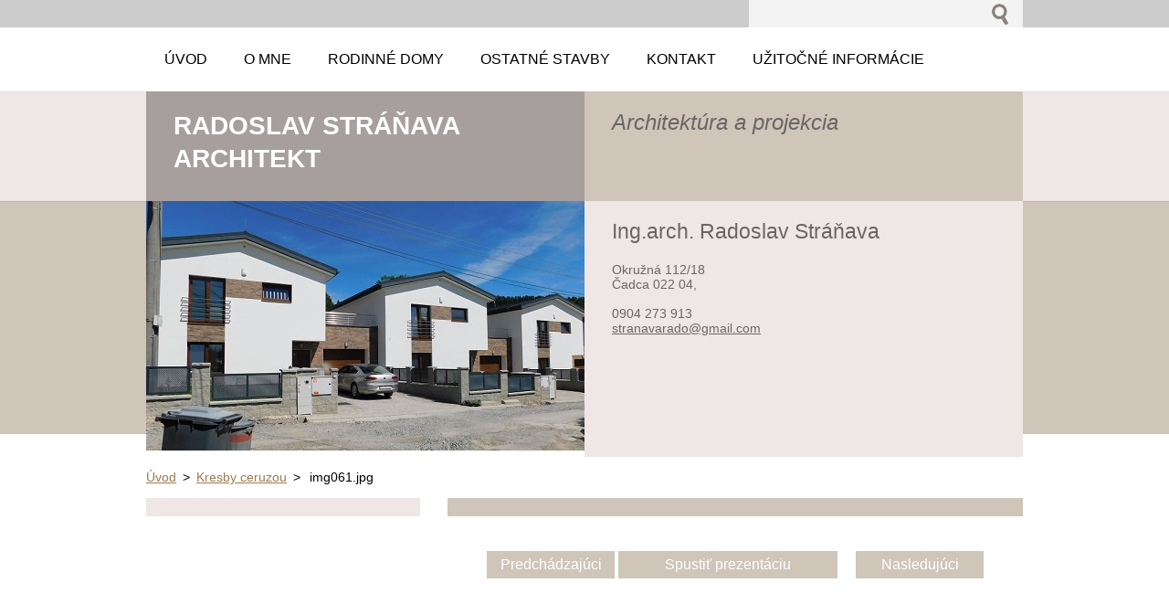

--- FILE ---
content_type: text/html; charset=UTF-8
request_url: https://www.stranava.sk/album/kresby-ceruzou/img061-jpg/
body_size: 6061
content:
<!--[if lte IE 9]><!DOCTYPE HTML PUBLIC "-//W3C//DTD HTML 4.01 Transitional//EN" "https://www.w3.org/TR/html4/loose.dtd"><![endif]-->
<!DOCTYPE html>
<!--[if IE]><html class="ie" lang="sk"><![endif]-->
<!--[if gt IE 9]><!--> 
<html lang="sk">
<!--<![endif]-->
  <head>
    <!--[if lt IE 8]><meta http-equiv="X-UA-Compatible" content="IE=EmulateIE7"><![endif]--><!--[if IE 8]><meta http-equiv="X-UA-Compatible" content="IE=EmulateIE8"><![endif]--><!--[if IE 9]><meta http-equiv="X-UA-Compatible" content="IE=EmulateIE9"><![endif]-->
    <base href="https://www.stranava.sk/">
  <meta charset="utf-8">
  <meta name="description" content="">
  <meta name="keywords" content="">
  <meta name="generator" content="Webnode">
  <meta name="apple-mobile-web-app-capable" content="yes">
  <meta name="apple-mobile-web-app-status-bar-style" content="black">
  <meta name="format-detection" content="telephone=no">
    <link rel="icon" type="image/svg+xml" href="/favicon.svg" sizes="any">  <link rel="icon" type="image/svg+xml" href="/favicon16.svg" sizes="16x16">  <link rel="icon" href="/favicon.ico"><link rel="canonical" href="https://www.stranava.sk/album/kresby-ceruzou/img061-jpg/">
<script type="text/javascript">(function(i,s,o,g,r,a,m){i['GoogleAnalyticsObject']=r;i[r]=i[r]||function(){
			(i[r].q=i[r].q||[]).push(arguments)},i[r].l=1*new Date();a=s.createElement(o),
			m=s.getElementsByTagName(o)[0];a.async=1;a.src=g;m.parentNode.insertBefore(a,m)
			})(window,document,'script','//www.google-analytics.com/analytics.js','ga');ga('create', 'UA-797705-6', 'auto',{"name":"wnd_header"});ga('wnd_header.set', 'dimension1', 'W1');ga('wnd_header.set', 'anonymizeIp', true);ga('wnd_header.send', 'pageview');var pageTrackerAllTrackEvent=function(category,action,opt_label,opt_value){ga('send', 'event', category, action, opt_label, opt_value)};</script>
  <link rel="alternate" type="application/rss+xml" href="https://stranava.sk/rss/all.xml" title="Všetky články">
<!--[if lte IE 9]><style type="text/css">.cke_skin_webnode iframe {vertical-align: baseline !important;}</style><![endif]-->
    <title>img061.jpg :: Radoslav Stráňava Architekt    </title>
    <meta name="robots" content="index, follow">
    <meta name="googlebot" content="index, follow">     
    <link href="https://d11bh4d8fhuq47.cloudfront.net/_system/skins/v2/50001180/css/style.css" rel="stylesheet" type="text/css" media="screen,projection,handheld,tv">
    <link href="https://d11bh4d8fhuq47.cloudfront.net/_system/skins/v2/50001180/css/print.css" rel="stylesheet" type="text/css" media="print">
    <script src="https://d11bh4d8fhuq47.cloudfront.net/_system/skins/v2/50001180/js/functions.js" type="text/javascript"></script>
  
				<script type="text/javascript">
				/* <![CDATA[ */
					
					if (typeof(RS_CFG) == 'undefined') RS_CFG = new Array();
					RS_CFG['staticServers'] = new Array('https://d11bh4d8fhuq47.cloudfront.net/');
					RS_CFG['skinServers'] = new Array('https://d11bh4d8fhuq47.cloudfront.net/');
					RS_CFG['filesPath'] = 'https://www.stranava.sk/_files/';
					RS_CFG['filesAWSS3Path'] = 'https://75bbcf4f43.clvaw-cdnwnd.com/8362a4db78350690e40ed03ddcc49fc8/';
					RS_CFG['lbClose'] = 'Zavrieť';
					RS_CFG['skin'] = 'default';
					if (!RS_CFG['labels']) RS_CFG['labels'] = new Array();
					RS_CFG['systemName'] = 'Webnode';
						
					RS_CFG['responsiveLayout'] = 0;
					RS_CFG['mobileDevice'] = 0;
					RS_CFG['labels']['copyPasteSource'] = 'Viac tu:';
					
				/* ]]> */
				</script><script type="text/javascript" src="https://d11bh4d8fhuq47.cloudfront.net/_system/client/js/compressed/frontend.package.1-3-108.js?ph=75bbcf4f43"></script><style type="text/css"></style></head> 
  
  <body>    <div id="body_bg">
      <div id="site">    
        <div id="nonFooter">


    <!-- SEARCH -->
    <div class="search">
    

		  <div id="search">

		<form action="/search/" method="get" id="fulltextSearch">
		
		<fieldset>
		    <label for="fulltextSearchText" class="hidden">
        Vyhľadávanie</label>
      	<input type="text" id="fulltextSearchText" name="text">
        <input class="submit" type="image" 
        src="https://d11bh4d8fhuq47.cloudfront.net/_system/skins/v2/50001180/img/button-search.gif" 
        alt="Hľadať">
 		</fieldset> 

		</form>

      </div>

		 
    <div id="languageSelect"></div>			  
    </div> 
    
    
    <!-- MENU -->
          <script type="text/javascript">
    				/* <![CDATA[ */
    					RubicusFrontendIns.addAbsoluteHeaderBlockId('menuzone');
    				/* ]]> */
    			</script>	      
          


				<!-- MENU -->
				<div id="menuzone">

		<ul class="menu">
	<li class="first"><a href="/home/">
  
  <span>Úvod</span>
  
  </a></li>
	<li><a href="/o-nas/">
  
  <span>O mne</span>
  
  </a></li>
	<li><a href="/galeria/">
  
  <span>Rodinné domy</span>
  
  </a>
	<ul class="level1">
		<li class="first"><a href="/galeria/chata-senohrad-okres-krupina/">
  
  <span>Chata Senohrad, okres Krupina</span>
  
  </a></li>
		<li><a href="/galeria/radova-vystavba-oscadnica/">
  
  <span>Radová výstavba Oščadnica</span>
  
  </a></li>
		<li><a href="/galeria/rd-oscadnica-pri-obore/">
  
  <span>RD Oščadnica pri obore</span>
  
  </a></li>
		<li><a href="/galeria/rodinne-domy/rodinny-dom-cierne-pri-cadci-sihla/">
  
  <span>RD Čierne pri Čadci - Sihla</span>
  
  </a></li>
		<li><a href="/galeria/rodinne-domy/rodinny-dom-rakova-/">
  
  <span>RD Raková </span>
  
  </a></li>
		<li><a href="/galeria/rodinne-domy/rodinny-dom-oscadnica-ustredie/">
  
  <span>RD Oščadnica ústredie</span>
  
  </a></li>
		<li><a href="/galeria/rodinny-dom-oscadnica-laliky/">
  
  <span>Rodinný dom Oščadnica Ľaliky</span>
  
  </a></li>
		<li><a href="/galeria/rodinne-domy/rodinny-dom-staskov/">
  
  <span>RD Staškov</span>
  
  </a></li>
		<li><a href="/galeria/rodinne-domy/rodinny-dom-petrovice-okr-bytca/">
  
  <span>RD Petrovice, okr.Bytča</span>
  
  </a></li>
		<li><a href="/galeria/rd-puchov/">
  
  <span>RD Ostatné</span>
  
  </a></li>
		<li><a href="/galeria/prestavba-rd-bratislava-raca/">
  
  <span>Prestavba RD Bratislava Rača</span>
  
  </a></li>
		<li><a href="/galeria/rodinne-domy/prestavba-rodinneho-domu-cadca-horelica/">
  
  <span>Rekonštrukcie domov a chát</span>
  
  </a></li>
		<li><a href="/galeria/rodinne-domy/prestavba-chaty-cadca-megonky/">
  
  <span>Prestavba chaty Čadca</span>
  
  </a></li>
		<li><a href="/galeria/prestavba-rd-rakova/">
  
  <span>Prestavba RD Raková</span>
  
  </a></li>
		<li><a href="/galeria/drobna-architektura/">
  
  <span>Drobná architektúra, exteriér</span>
  
  </a></li>
		<li class="last"><a href="/galeria/interier/">
  
  <span>Interiér</span>
  
  </a></li>
	</ul>
	</li>
	<li><a href="/ostatne-stavby/">
  
  <span>Ostatné stavby</span>
  
  </a>
	<ul class="level1">
		<li class="first"><a href="/ostatne-stavby/rekonstrukcia-objektu-turany/">
  
  <span>Rekonštrukcia objektu Turany</span>
  
  </a></li>
		<li><a href="/ostatne-stavby/bytovy-dom-krasno-14-b-j/">
  
  <span>Bytový dom Krásno, 14 b.j.</span>
  
  </a></li>
		<li><a href="/ostatne-stavby/obytny-subor-salajna-stara-bystrica/">
  
  <span>Bytovka Salajňa, Stará Bystrica</span>
  
  </a></li>
		<li><a href="/ostatne-stavby/autoservis-cadca-slovanska-cesta/">
  
  <span>Autoservis Čadca Slovanská</span>
  
  </a></li>
		<li><a href="/galeria/polyfunkcne-objekty/polyfunkcny-dom-oscadnica/">
  
  <span>Polyfunkčný dom Oščadnica</span>
  
  </a></li>
		<li><a href="/galeria/polyfunkcne-objekty/zborovy-dom-lucenec/">
  
  <span>Zborový dom Lučenec</span>
  
  </a></li>
		<li><a href="/galeria/bytovy-dom-nitrianska-ulica-zilina/">
  
  <span>Byt.dom Nitrianska ul., Žilina</span>
  
  </a></li>
		<li><a href="/ostatne-stavby/tempo-cadca-rekonstrukcia-pasaze/">
  
  <span>TEMPO Čadca - pasáž</span>
  
  </a></li>
		<li><a href="/galeria/europalace/">
  
  <span>Europalace Žilina</span>
  
  </a></li>
		<li><a href="/galeria/polyfunkcne-objekty/obchodne-centrum-mirage-zilina-projekt-fasady/">
  
  <span>Obchodné centrum Mirage Žilina</span>
  
  </a></li>
		<li><a href="/galeria/rekonstrukcie/textilny-zavod-cadca/">
  
  <span>Textilný závod, Čadca</span>
  
  </a></li>
		<li><a href="/galeria/pesia-zona-krasno-nad-kysucou/">
  
  <span>Mesto Krásno n/Kysucou</span>
  
  </a></li>
		<li><a href="/ostatne-stavby/enza-cadca/">
  
  <span>ENZA Čadca</span>
  
  </a></li>
		<li><a href="/ostatne-stavby/polyfunkcny-objekt-kys-nove-mesto/">
  
  <span>CENTRUM Kys.Nové Mesto</span>
  
  </a></li>
		<li><a href="/ostatne-stavby/zateplenie-bytoveho-domu/">
  
  <span>Zateplenie paneláku Čadca</span>
  
  </a></li>
		<li class="last"><a href="/galeria/verejne-priestranstva/namestie-turzovka/">
  
  <span>Námestie Turzovka</span>
  
  </a></li>
	</ul>
	</li>
	<li><a href="/kontakt/">
  
  <span>Kontakt</span>
  
  </a></li>
	<li class="last"><a href="/uzitocne-informacie/">
  
  <span>Užitočné informácie</span>
  
  </a>
	<ul class="level1">
		<li class="first"><a href="/uzitocne-informacie/kto-je-architekt/">
  
  <span>Kto je architekt?</span>
  
  </a></li>
		<li><a href="/uzitocne-informacie/okna-uzitocne-informacie/">
  
  <span>Okná - užitočné informácie</span>
  
  </a></li>
		<li><a href="/uzitocne-informacie/drobne-stavby-legislativa/">
  
  <span>Jednoduché a drobné stavby- legislatíva</span>
  
  </a></li>
		<li><a href="/uzitocne-informacie/murivo-pre-nizkoenergeticke-domy/">
  
  <span>Murivo pre nízkoenergetické domy</span>
  
  </a></li>
		<li class="last"><a href="/uzitocne-informacie/prispevok-pre-zateplenie-rodinnych-domov/">
  
  <span>Príspevok pre zateplenie rodinných domov</span>
  
  </a></li>
	</ul>
	</li>
</ul>

				</div>
				<!-- END MENU -->	

					
    
    
    <!-- LOGO -->
    <div class="logo"><div class="logo_in"><div id="logo"><a href="home/" title="Prejsť na úvodnú stránku."><span id="rbcSystemIdentifierLogo">Radoslav Stráňava Architekt    </span></a></div></div></div>

    
    <!-- MOTO -->
    <div class="moto"><p id="moto"><span id="rbcCompanySlogan" class="rbcNoStyleSpan">Architektúra a projekcia</span></p></div> 
    
    
    <!-- ILLUSTRATION -->
    <div class="illustration">
    <img src="https://75bbcf4f43.clvaw-cdnwnd.com/8362a4db78350690e40ed03ddcc49fc8/200003771-85df885dfa/Radovka web.jpg?ph=75bbcf4f43" width="547" height="273" alt="">    </div>    
    
    
    <!-- INTRODUCTION -->
    <div class="introduction">
        <div class="introduction_in">
        
		
         <div class="contact">   
        	 <div class="box">  
         
		
		
        <h2>Ing.arch.            Radoslav Stráňava</h2>
        Okružná 112/18<br />
Čadca 022 04,<br />
<br />      
        

      0904 273 913

	<br /> 
        
									
        <a href="&#109;&#97;&#105;&#108;&#116;&#111;:&#115;&#116;&#114;&#97;&#110;&#97;&#118;&#97;&#114;&#97;&#100;&#111;&#64;&#103;&#109;&#97;&#105;&#108;&#46;&#99;&#111;&#109;"><span id="rbcContactEmail">&#115;&#116;&#114;&#97;&#110;&#97;&#118;&#97;&#114;&#97;&#100;&#111;&#64;&#103;&#109;&#97;&#105;&#108;&#46;&#99;&#111;&#109;</span></a>

	           

		
		
           </div>
         </div>
         
					               
           
        </div>           
    </div>    
         

                        
      <!-- NAVIGATOR -->
      <div id="navigator"><div id="pageNavigator" class="rbcContentBlock">                  <a class="navFirstPage" href="/home/">Úvod</a><span> &gt; </span><a href="home/">Kresby ceruzou</a><span> &gt; </span><span id="navCurrentPage">img061.jpg</span>         </div></div>      



      
<!-- MAIN CONTENT -->
<div id="main">     


        <!-- LEFTZONE -->
        <div class="leftzone zone">                
            
                 
        </div>
        <!-- END LEFTZONE -->
        
        
                     
        <!-- MIDDLEZONE -->
        <div id="middlezone">
            
     <!-- DETAIL -->
		
		
    <h1></h1>
    
    <div class="cleaner"></div>              

    <div class="photo_detail">
                
          <table>
            <tr>
              <td class="prev">
                

			<a href="/album/kresby-ceruzou/img060-jpg/" onclick="RubicusFrontendIns.showPhotogalleryImage(this.href);" title="Predchádzajúci">Predchádzajúci</a>

		
              </td>
              <td>
              <a id="slideshowControl" onclick="RubicusFrontendIns.startSlideshow(); return(false);" onmouseover="this.className='enableControl hover'" onmouseout="this.className='enableControl'" title="Spustiť automatické prechádzanie obrázkov">Spustiť prezentáciu</a>
                <script type="text/javascript"> if ( RubicusFrontendIns.isPhotogalleryAjaxMode() ) { document.getElementById('slideshowControl').className = "enableControl"; } </script>
              </td>
              <td class="next">
                

			<a href="/album/kresby-ceruzou/img063-jpg/" onclick="RubicusFrontendIns.showPhotogalleryImage(this.href);" title="Nasledujúci">Nasledujúci</a>

		
              </td>
            </tr>

      <tr><td colspan="3" class="photo_detail_img">
        <a href="/images/200001439-b4fccb5f50/img061.jpg?s3=1"
        onclick="return !window.open(this.href);" 
        title="Odkaz sa otvorí v novom okne prehliadača.">
        <img src="https://75bbcf4f43.clvaw-cdnwnd.com/8362a4db78350690e40ed03ddcc49fc8/system_preview_detail_200001439-b4fccb5f50/img061.jpg" 
        width="450" 
        height="319" 
        alt="" 
        onload="RubicusFrontendIns.startSlideshowInterval();"></a>
      </td></tr>
      </table>

        <div class="cleaner"></div>                
    </div>  <!-- / photo_detail -->   
						
						
            
            <div class="backLink">
            <a href="home/">
            Späť</a></div>						

		
			<!-- END DETAIL -->
		
			<script type="text/javascript">
			RubicusFrontendIns.setNextPhotogalleryImage('/album/kresby-ceruzou/img063-jpg/');
			RubicusFrontendIns.setPreviousPhotogalleryImage('/album/kresby-ceruzou/img060-jpg/');
			</script>
			                                                 
        </div>
        <!-- END MIDDLEZONE -->
                      
        <div class="cleaner"></div>
        
</div>      
<!-- END MAIN CONTENT -->
      
    
      
</div><!-- end nonfooter -->


      
       <!-- FOOTER -->
       <div id="footer">
            <div id="footerLeft">
                <p><strong><span id="rbcFooterText" class="rbcNoStyleSpan">© 2012 Všetky práva vyhradené. </span></strong></p>
                   <div class="cleaner"></div>
                   <span class="rbcSignatureText">Vytvorené službou <a href="https://www.webnode.sk?utm_source=brand&amp;utm_medium=footer&amp;utm_campaign=premium" rel="nofollow" >Webnode</a></span>                   <div class="cleaner"></div>
            </div>
            <div id="footerRight">
                <p>                
                <span class="homepage"><a href="home/" 
                title="Prejsť na úvodnú stránku.">
                Úvodná stránka</a></span>                            
                <span class="print">
                <a href="#" onclick="window.print(); return false;" 
                title="Vytlačiť stránku">
                Tlač</a></span>
                <span class="sitemap"><a href="/sitemap/" 
                title="Prejsť na mapu stránok.">
                Mapa stránok</a></span>
                <span class="rss"><a href="/rss/" 
                title="RSS kanály">
                RSS</a></span>
                </p>
            </div>  
      </div>
      <!-- END FOOTER -->

       </div><!-- end site --> 
    </div><!-- end body_bg -->





    <script src="https://d11bh4d8fhuq47.cloudfront.net/_system/skins/v2/50001180/js/Menu.js" type="text/javascript"></script>

  	<script type="text/javascript">
  		/* <![CDATA[ */
 
  		  build_menu();         				
  
  		/* ]]> */
  	 </script>
    
    <script type="text/javascript">
		/* <![CDATA[ */

			RubicusFrontendIns.addObserver
			({

				onContentChange: function ()
        {
          build_menu();
        },

				onStartSlideshow: function()
				{
					$('slideshowControl').innerHTML	= '<span>Pozastaviť prezentáciu<'+'/span>';
					$('slideshowControl').title			= 'Pozastaviť automatické prechádzanie obrázkov';
					$('slideshowControl').onclick		= RubicusFrontendIns.stopSlideshow.bind(RubicusFrontendIns);
				},

				onStopSlideshow: function()
				{
					$('slideshowControl').innerHTML	= '<span>Spustiť prezentáciu<'+'/span>';
					$('slideshowControl').title			= 'Spustiť automatické prechádzanie obrázkov';
					$('slideshowControl').onclick		= RubicusFrontendIns.startSlideshow.bind(RubicusFrontendIns);
				},

				onShowImage: function()
				{
					if (RubicusFrontendIns.isSlideshowMode())
					{
						$('slideshowControl').innerHTML	= '<span>Pozastaviť prezentáciu<'+'/span>';
						$('slideshowControl').title			= 'Pozastaviť automatické prechádzanie obrázkov';
						$('slideshowControl').onclick		= RubicusFrontendIns.stopSlideshow.bind(RubicusFrontendIns);
					}
				}

			 });

  			RubicusFrontendIns.addFileToPreload('https://d11bh4d8fhuq47.cloudfront.net/_system/skins/v2/50001180/img/loading.gif');
  			RubicusFrontendIns.addFileToPreload('https://d11bh4d8fhuq47.cloudfront.net/_system/skins/v2/50001180/img/link.gif');
  			RubicusFrontendIns.addFileToPreload('https://d11bh4d8fhuq47.cloudfront.net/_system/skins/v2/50001180/img/header_links.png');

		/* ]]> */
	 </script>
    
  <div id="rbcFooterHtml"></div><script type="text/javascript">var keenTrackerCmsTrackEvent=function(id){if(typeof _jsTracker=="undefined" || !_jsTracker){return false;};try{var name=_keenEvents[id];var keenEvent={user:{u:_keenData.u,p:_keenData.p,lc:_keenData.lc,t:_keenData.t},action:{identifier:id,name:name,category:'cms',platform:'WND1',version:'2.1.157'},browser:{url:location.href,ua:navigator.userAgent,referer_url:document.referrer,resolution:screen.width+'x'+screen.height,ip:'18.224.182.140'}};_jsTracker.jsonpSubmit('PROD',keenEvent,function(err,res){});}catch(err){console.log(err)};};</script></body>
</html>
